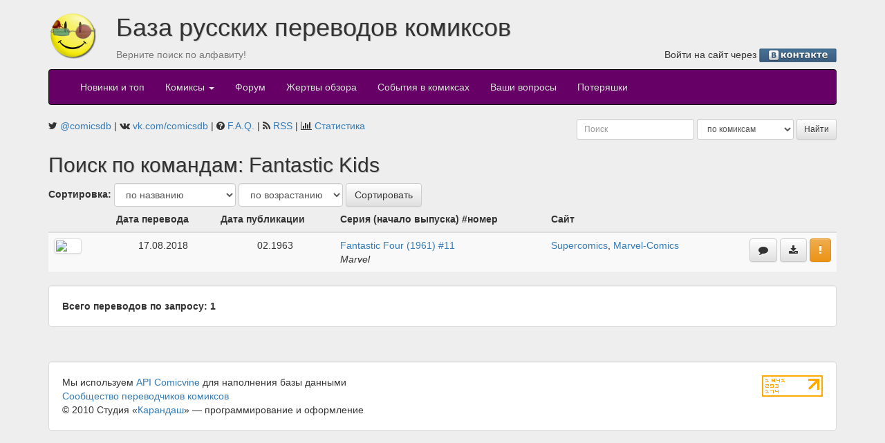

--- FILE ---
content_type: application/javascript; charset=utf-8
request_url: https://comicsdb.ru/assets/js/bbcode-editor/bbcode-editor.min.js
body_size: 1656
content:
jQuery.fn.bbcode_editor=function(e){e=jQuery.extend({tag_b:!0,tag_i:!0,tag_s:!0,tag_u:!0,tag_url:!0,tag_img:!0,move_caret:!0},e);return this.each(function(){var c=[[e.tag_b,"\u041f\u043e\u043b\u0443\u0436\u0438\u0440\u043d\u044b\u0439","[b]","[/b]","fa-bold",!1],[e.tag_i,"\u041a\u0443\u0440\u0441\u0438\u0432","[i]","[/i]","fa-italic",!1],[e.tag_s,"\u0417\u0430\u0447\u0451\u0440\u043a\u043d\u0443\u0442\u044b\u0439","[s]","[/s]","fa-strikethrough",!1],[e.tag_u,"\u041f\u043e\u0434\u0447\u0451\u0440\u043a\u043d\u0443\u0442\u044b\u0439",
"[u]","[/u]","fa-underline",!1]],g=$(this);g.attr("id");var h=$('<div class="btn-toolbar" role="toolbar"></div>'),m=$('<div class="btn-group"></div>').appendTo(h),k=function(a){var b=g[0];a=jQuery.extend({open_tag:"",close_tag:"",move_caret:!0},a);if("selectionStart"in b){var c=b.selectionStart;var e=b.selectionEnd;var f=a.open_tag+b.value.substring(c,e)+a.close_tag;var d=c+f.length-a.close_tag.length;b.value=b.value.substring(0,c)+f+b.value.substring(e,b.value.length);a.move_caret&&b.setSelectionRange(d,
d)}else document.selection?(b.focus(),f=document.selection.createRange(),f.text=a.open_tag+f.text+a.close_tag,a.move_caret&&(f.collapse(!0),d=f.text.length-a.close_tag.length,f.moveStart("character",d),f.moveEnd("character",d),f.select())):b.value+=a.open_tag+b.value+a.close_tag;b.focus()},n=c.length,d=0;for(;d<n;d++){var l=$('<button type="button" />').addClass("btn btn-default fa "+c[d][4]).appendTo(m);c[d][0]&&(c[d][5]?l.click(function(a){var b=prompt(c[a][1]);null!=b&&k({open_tag:c[a][2]+b+"]",
close_tag:c[a][3],move_caret:e.move_caret})}.bind(this,d)):l.click(function(a){k({open_tag:c[a][2],close_tag:c[a][3],move_caret:e.move_caret})}.bind(this,d)))}g.css({height:"120px",width:"100%"}).before(h)})};
